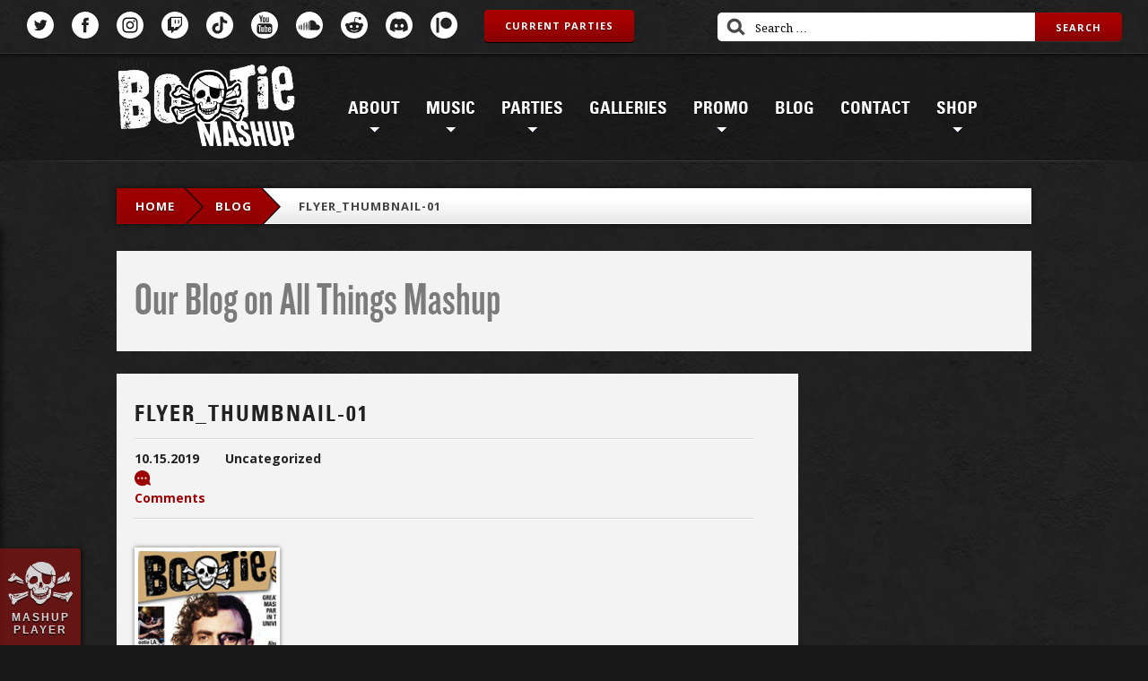

--- FILE ---
content_type: text/css
request_url: https://bootiemashup.com/wp-content/themes/bootie/styles/default.css
body_size: 66
content:
/* NOTHING TO DO HERE */

/*# sourceMappingURL=default.css.map */
